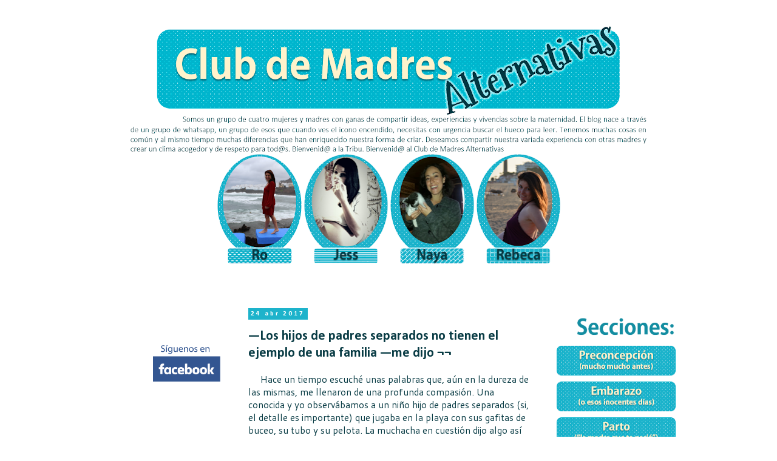

--- FILE ---
content_type: text/html; charset=UTF-8
request_url: https://clubdemadresalternativas.blogspot.com/2017/04/los-hijos-de-padres-separados-no-tienen.html
body_size: 18919
content:
<!DOCTYPE html>
<html class='v2' dir='ltr' lang='es'>
<head>
<link href='https://www.blogger.com/static/v1/widgets/335934321-css_bundle_v2.css' rel='stylesheet' type='text/css'/>
<meta content='width=1100' name='viewport'/>
<meta content='text/html; charset=UTF-8' http-equiv='Content-Type'/>
<meta content='blogger' name='generator'/>
<link href='https://clubdemadresalternativas.blogspot.com/favicon.ico' rel='icon' type='image/x-icon'/>
<link href='http://clubdemadresalternativas.blogspot.com/2017/04/los-hijos-de-padres-separados-no-tienen.html' rel='canonical'/>
<link rel="alternate" type="application/atom+xml" title="Club de Madres Alternativas - Atom" href="https://clubdemadresalternativas.blogspot.com/feeds/posts/default" />
<link rel="alternate" type="application/rss+xml" title="Club de Madres Alternativas - RSS" href="https://clubdemadresalternativas.blogspot.com/feeds/posts/default?alt=rss" />
<link rel="service.post" type="application/atom+xml" title="Club de Madres Alternativas - Atom" href="https://www.blogger.com/feeds/57063595545151533/posts/default" />

<link rel="alternate" type="application/atom+xml" title="Club de Madres Alternativas - Atom" href="https://clubdemadresalternativas.blogspot.com/feeds/1690051018728002530/comments/default" />
<!--Can't find substitution for tag [blog.ieCssRetrofitLinks]-->
<link href='https://blogger.googleusercontent.com/img/b/R29vZ2xl/AVvXsEj745XBAJM3oTR4abOvjvLW3f86lyeHWSdBqR1UUdml-yMLpxPYhHGnGcufneEsOlyUtjOA3fea_cZQqp86erXSEdyP9z2Mvi89nK0LX_tpCgdw_MFCPhUHehUshGvGot2o7SJLzAl0OQ/s320/vacaciones-con-ninhos-playa-cattolica-italia.jpg' rel='image_src'/>
<meta content='http://clubdemadresalternativas.blogspot.com/2017/04/los-hijos-de-padres-separados-no-tienen.html' property='og:url'/>
<meta content='—Los hijos de padres separados no tienen el ejemplo de una familia —me dijo ¬¬' property='og:title'/>
<meta content='     Hace un tiempo escuché unas palabras que, aún en la dureza de las mismas, me llenaron de una profunda compasión. Una conocida y yo obse...' property='og:description'/>
<meta content='https://blogger.googleusercontent.com/img/b/R29vZ2xl/AVvXsEj745XBAJM3oTR4abOvjvLW3f86lyeHWSdBqR1UUdml-yMLpxPYhHGnGcufneEsOlyUtjOA3fea_cZQqp86erXSEdyP9z2Mvi89nK0LX_tpCgdw_MFCPhUHehUshGvGot2o7SJLzAl0OQ/w1200-h630-p-k-no-nu/vacaciones-con-ninhos-playa-cattolica-italia.jpg' property='og:image'/>
<title>Club de Madres Alternativas: &#8212;Los hijos de padres separados no tienen el ejemplo de una familia &#8212;me dijo &#172;&#172;</title>
<style type='text/css'>@font-face{font-family:'Calibri';font-style:normal;font-weight:700;font-display:swap;src:url(//fonts.gstatic.com/l/font?kit=J7aanpV-BGlaFfdAjAo9_pxqHxIZrCE&skey=cd2dd6afe6bf0eb2&v=v15)format('woff2');unicode-range:U+0000-00FF,U+0131,U+0152-0153,U+02BB-02BC,U+02C6,U+02DA,U+02DC,U+0304,U+0308,U+0329,U+2000-206F,U+20AC,U+2122,U+2191,U+2193,U+2212,U+2215,U+FEFF,U+FFFD;}@font-face{font-family:'Cantarell';font-style:normal;font-weight:400;font-display:swap;src:url(//fonts.gstatic.com/s/cantarell/v18/B50NF7ZDq37KMUvlO015gqJrPqySLbYf.woff2)format('woff2');unicode-range:U+0100-02BA,U+02BD-02C5,U+02C7-02CC,U+02CE-02D7,U+02DD-02FF,U+0304,U+0308,U+0329,U+1D00-1DBF,U+1E00-1E9F,U+1EF2-1EFF,U+2020,U+20A0-20AB,U+20AD-20C0,U+2113,U+2C60-2C7F,U+A720-A7FF;}@font-face{font-family:'Cantarell';font-style:normal;font-weight:400;font-display:swap;src:url(//fonts.gstatic.com/s/cantarell/v18/B50NF7ZDq37KMUvlO015jKJrPqySLQ.woff2)format('woff2');unicode-range:U+0000-00FF,U+0131,U+0152-0153,U+02BB-02BC,U+02C6,U+02DA,U+02DC,U+0304,U+0308,U+0329,U+2000-206F,U+20AC,U+2122,U+2191,U+2193,U+2212,U+2215,U+FEFF,U+FFFD;}@font-face{font-family:'Cantarell';font-style:normal;font-weight:700;font-display:swap;src:url(//fonts.gstatic.com/s/cantarell/v18/B50IF7ZDq37KMUvlO01xN4d-HY6fB4wWgEHB.woff2)format('woff2');unicode-range:U+0100-02BA,U+02BD-02C5,U+02C7-02CC,U+02CE-02D7,U+02DD-02FF,U+0304,U+0308,U+0329,U+1D00-1DBF,U+1E00-1E9F,U+1EF2-1EFF,U+2020,U+20A0-20AB,U+20AD-20C0,U+2113,U+2C60-2C7F,U+A720-A7FF;}@font-face{font-family:'Cantarell';font-style:normal;font-weight:700;font-display:swap;src:url(//fonts.gstatic.com/s/cantarell/v18/B50IF7ZDq37KMUvlO01xN4d-E46fB4wWgA.woff2)format('woff2');unicode-range:U+0000-00FF,U+0131,U+0152-0153,U+02BB-02BC,U+02C6,U+02DA,U+02DC,U+0304,U+0308,U+0329,U+2000-206F,U+20AC,U+2122,U+2191,U+2193,U+2212,U+2215,U+FEFF,U+FFFD;}@font-face{font-family:'Cardo';font-style:normal;font-weight:400;font-display:swap;src:url(//fonts.gstatic.com/s/cardo/v21/wlp_gwjKBV1pqhvP3IE7225PUCk.woff2)format('woff2');unicode-range:U+0304-0305,U+0308,U+0331,U+10330-1034A;}@font-face{font-family:'Cardo';font-style:normal;font-weight:400;font-display:swap;src:url(//fonts.gstatic.com/s/cardo/v21/wlp_gwjKBV1pqhv03IE7225PUCk.woff2)format('woff2');unicode-range:U+1F00-1FFF;}@font-face{font-family:'Cardo';font-style:normal;font-weight:400;font-display:swap;src:url(//fonts.gstatic.com/s/cardo/v21/wlp_gwjKBV1pqhv73IE7225PUCk.woff2)format('woff2');unicode-range:U+0370-0377,U+037A-037F,U+0384-038A,U+038C,U+038E-03A1,U+03A3-03FF;}@font-face{font-family:'Cardo';font-style:normal;font-weight:400;font-display:swap;src:url(//fonts.gstatic.com/s/cardo/v21/wlp_gwjKBV1pqhv63IE7225PUCk.woff2)format('woff2');unicode-range:U+0307-0308,U+0590-05FF,U+200C-2010,U+20AA,U+25CC,U+FB1D-FB4F;}@font-face{font-family:'Cardo';font-style:normal;font-weight:400;font-display:swap;src:url(//fonts.gstatic.com/s/cardo/v21/wlp_gwjKBV1pqhu63IE7225PUCk.woff2)format('woff2');unicode-range:U+10300-1032F;}@font-face{font-family:'Cardo';font-style:normal;font-weight:400;font-display:swap;src:url(//fonts.gstatic.com/s/cardo/v21/wlp_gwjKBV1pqhvM3IE7225PUCk.woff2)format('woff2');unicode-range:U+16A0-16F8;}@font-face{font-family:'Cardo';font-style:normal;font-weight:400;font-display:swap;src:url(//fonts.gstatic.com/s/cardo/v21/wlp_gwjKBV1pqhv23IE7225PUCk.woff2)format('woff2');unicode-range:U+0100-02BA,U+02BD-02C5,U+02C7-02CC,U+02CE-02D7,U+02DD-02FF,U+0304,U+0308,U+0329,U+1D00-1DBF,U+1E00-1E9F,U+1EF2-1EFF,U+2020,U+20A0-20AB,U+20AD-20C0,U+2113,U+2C60-2C7F,U+A720-A7FF;}@font-face{font-family:'Cardo';font-style:normal;font-weight:400;font-display:swap;src:url(//fonts.gstatic.com/s/cardo/v21/wlp_gwjKBV1pqhv43IE7225P.woff2)format('woff2');unicode-range:U+0000-00FF,U+0131,U+0152-0153,U+02BB-02BC,U+02C6,U+02DA,U+02DC,U+0304,U+0308,U+0329,U+2000-206F,U+20AC,U+2122,U+2191,U+2193,U+2212,U+2215,U+FEFF,U+FFFD;}</style>
<style id='page-skin-1' type='text/css'><!--
/*
-----------------------------------------------
Blogger Template Style
Name:     Simple
Designer: Josh Peterson
URL:      www.noaesthetic.com
----------------------------------------------- */
/* Variable definitions
====================
<Variable name="keycolor" description="Main Color" type="color" default="#66bbdd"/>
<Group description="Page Text" selector="body">
<Variable name="body.font" description="Font" type="font"
default="normal normal 12px Arial, Tahoma, Helvetica, FreeSans, sans-serif"/>
<Variable name="body.text.color" description="Text Color" type="color" default="#222222"/>
</Group>
<Group description="Backgrounds" selector=".body-fauxcolumns-outer">
<Variable name="body.background.color" description="Outer Background" type="color" default="#66bbdd"/>
<Variable name="content.background.color" description="Main Background" type="color" default="#ffffff"/>
<Variable name="header.background.color" description="Header Background" type="color" default="transparent"/>
</Group>
<Group description="Links" selector=".main-outer">
<Variable name="link.color" description="Link Color" type="color" default="#2288bb"/>
<Variable name="link.visited.color" description="Visited Color" type="color" default="#888888"/>
<Variable name="link.hover.color" description="Hover Color" type="color" default="#33aaff"/>
</Group>
<Group description="Blog Title" selector=".header h1">
<Variable name="header.font" description="Font" type="font"
default="normal normal 60px Arial, Tahoma, Helvetica, FreeSans, sans-serif"/>
<Variable name="header.text.color" description="Title Color" type="color" default="#3399bb" />
</Group>
<Group description="Blog Description" selector=".header .description">
<Variable name="description.text.color" description="Description Color" type="color"
default="#777777" />
</Group>
<Group description="Tabs Text" selector=".tabs-inner .widget li a">
<Variable name="tabs.font" description="Font" type="font"
default="normal normal 14px Arial, Tahoma, Helvetica, FreeSans, sans-serif"/>
<Variable name="tabs.text.color" description="Text Color" type="color" default="#999999"/>
<Variable name="tabs.selected.text.color" description="Selected Color" type="color" default="#000000"/>
</Group>
<Group description="Tabs Background" selector=".tabs-outer .PageList">
<Variable name="tabs.background.color" description="Background Color" type="color" default="#f5f5f5"/>
<Variable name="tabs.selected.background.color" description="Selected Color" type="color" default="#eeeeee"/>
</Group>
<Group description="Post Title" selector="h3.post-title, .comments h4">
<Variable name="post.title.font" description="Font" type="font"
default="normal normal 22px Arial, Tahoma, Helvetica, FreeSans, sans-serif"/>
</Group>
<Group description="Date Header" selector=".date-header">
<Variable name="date.header.color" description="Text Color" type="color"
default="#083b44"/>
<Variable name="date.header.background.color" description="Background Color" type="color"
default="transparent"/>
<Variable name="date.header.font" description="Text Font" type="font"
default="normal bold 11px Arial, Tahoma, Helvetica, FreeSans, sans-serif"/>
<Variable name="date.header.padding" description="Date Header Padding" type="string" default="inherit"/>
<Variable name="date.header.letterspacing" description="Date Header Letter Spacing" type="string" default="inherit"/>
<Variable name="date.header.margin" description="Date Header Margin" type="string" default="inherit"/>
</Group>
<Group description="Post Footer" selector=".post-footer">
<Variable name="post.footer.text.color" description="Text Color" type="color" default="#666666"/>
<Variable name="post.footer.background.color" description="Background Color" type="color"
default="#f9f9f9"/>
<Variable name="post.footer.border.color" description="Shadow Color" type="color" default="#eeeeee"/>
</Group>
<Group description="Gadgets" selector="h2">
<Variable name="widget.title.font" description="Title Font" type="font"
default="normal bold 11px Arial, Tahoma, Helvetica, FreeSans, sans-serif"/>
<Variable name="widget.title.text.color" description="Title Color" type="color" default="#000000"/>
<Variable name="widget.alternate.text.color" description="Alternate Color" type="color" default="#999999"/>
</Group>
<Group description="Images" selector=".main-inner">
<Variable name="image.background.color" description="Background Color" type="color" default="#ffffff"/>
<Variable name="image.border.color" description="Border Color" type="color" default="#eeeeee"/>
<Variable name="image.text.color" description="Caption Text Color" type="color" default="#083b44"/>
</Group>
<Group description="Accents" selector=".content-inner">
<Variable name="body.rule.color" description="Separator Line Color" type="color" default="#eeeeee"/>
<Variable name="tabs.border.color" description="Tabs Border Color" type="color" default="transparent"/>
</Group>
<Variable name="body.background" description="Body Background" type="background"
color="#ffffff" default="$(color) none repeat scroll top left"/>
<Variable name="body.background.override" description="Body Background Override" type="string" default=""/>
<Variable name="body.background.gradient.cap" description="Body Gradient Cap" type="url"
default="url(https://resources.blogblog.com/blogblog/data/1kt/simple/gradients_light.png)"/>
<Variable name="body.background.gradient.tile" description="Body Gradient Tile" type="url"
default="url(https://resources.blogblog.com/blogblog/data/1kt/simple/body_gradient_tile_light.png)"/>
<Variable name="content.background.color.selector" description="Content Background Color Selector" type="string" default=".content-inner"/>
<Variable name="content.padding" description="Content Padding" type="length" default="10px" min="0" max="100px"/>
<Variable name="content.padding.horizontal" description="Content Horizontal Padding" type="length" default="10px" min="0" max="100px"/>
<Variable name="content.shadow.spread" description="Content Shadow Spread" type="length" default="40px" min="0" max="100px"/>
<Variable name="content.shadow.spread.webkit" description="Content Shadow Spread (WebKit)" type="length" default="5px" min="0" max="100px"/>
<Variable name="content.shadow.spread.ie" description="Content Shadow Spread (IE)" type="length" default="10px" min="0" max="100px"/>
<Variable name="main.border.width" description="Main Border Width" type="length" default="0" min="0" max="10px"/>
<Variable name="header.background.gradient" description="Header Gradient" type="url" default="none"/>
<Variable name="header.shadow.offset.left" description="Header Shadow Offset Left" type="length" default="-1px" min="-50px" max="50px"/>
<Variable name="header.shadow.offset.top" description="Header Shadow Offset Top" type="length" default="-1px" min="-50px" max="50px"/>
<Variable name="header.shadow.spread" description="Header Shadow Spread" type="length" default="1px" min="0" max="100px"/>
<Variable name="header.padding" description="Header Padding" type="length" default="30px" min="0" max="100px"/>
<Variable name="header.border.size" description="Header Border Size" type="length" default="1px" min="0" max="10px"/>
<Variable name="header.bottom.border.size" description="Header Bottom Border Size" type="length" default="1px" min="0" max="10px"/>
<Variable name="header.border.horizontalsize" description="Header Horizontal Border Size" type="length" default="0" min="0" max="10px"/>
<Variable name="description.text.size" description="Description Text Size" type="string" default="140%"/>
<Variable name="tabs.margin.top" description="Tabs Margin Top" type="length" default="0" min="0" max="100px"/>
<Variable name="tabs.margin.side" description="Tabs Side Margin" type="length" default="30px" min="0" max="100px"/>
<Variable name="tabs.background.gradient" description="Tabs Background Gradient" type="url"
default="url(https://resources.blogblog.com/blogblog/data/1kt/simple/gradients_light.png)"/>
<Variable name="tabs.border.width" description="Tabs Border Width" type="length" default="1px" min="0" max="10px"/>
<Variable name="tabs.bevel.border.width" description="Tabs Bevel Border Width" type="length" default="1px" min="0" max="10px"/>
<Variable name="post.margin.bottom" description="Post Bottom Margin" type="length" default="25px" min="0" max="100px"/>
<Variable name="image.border.small.size" description="Image Border Small Size" type="length" default="2px" min="0" max="10px"/>
<Variable name="image.border.large.size" description="Image Border Large Size" type="length" default="5px" min="0" max="10px"/>
<Variable name="page.width.selector" description="Page Width Selector" type="string" default=".region-inner"/>
<Variable name="page.width" description="Page Width" type="string" default="auto"/>
<Variable name="main.section.margin" description="Main Section Margin" type="length" default="15px" min="0" max="100px"/>
<Variable name="main.padding" description="Main Padding" type="length" default="15px" min="0" max="100px"/>
<Variable name="main.padding.top" description="Main Padding Top" type="length" default="30px" min="0" max="100px"/>
<Variable name="main.padding.bottom" description="Main Padding Bottom" type="length" default="30px" min="0" max="100px"/>
<Variable name="paging.background"
color="#ffffff"
description="Background of blog paging area" type="background"
default="transparent none no-repeat scroll top center"/>
<Variable name="footer.bevel" description="Bevel border length of footer" type="length" default="0" min="0" max="10px"/>
<Variable name="mobile.background.overlay" description="Mobile Background Overlay" type="string"
default="transparent none repeat scroll top left"/>
<Variable name="mobile.background.size" description="Mobile Background Size" type="string" default="auto"/>
<Variable name="mobile.button.color" description="Mobile Button Color" type="color" default="#ffffff" />
<Variable name="startSide" description="Side where text starts in blog language" type="automatic" default="left"/>
<Variable name="endSide" description="Side where text ends in blog language" type="automatic" default="right"/>
*/
/* Content
----------------------------------------------- */
body {
font: normal normal 14px Cantarell;
color: #083b44;
background: #ffffff none repeat scroll top left;
padding: 0 0 0 0;
}
html body .region-inner {
min-width: 0;
max-width: 100%;
width: auto;
}
h2 {
font-size: 22px;
}
a:link {
text-decoration:none;
color: #a17c0a;
}
a:visited {
text-decoration:none;
color: #9b5109;
}
a:hover {
text-decoration:underline;
color: #bf9000;
}
.body-fauxcolumn-outer .fauxcolumn-inner {
background: transparent none repeat scroll top left;
_background-image: none;
}
.body-fauxcolumn-outer .cap-top {
position: absolute;
z-index: 1;
height: 400px;
width: 100%;
}
.body-fauxcolumn-outer .cap-top .cap-left {
width: 100%;
background: transparent none repeat-x scroll top left;
_background-image: none;
}
.content-outer {
-moz-box-shadow: 0 0 0 rgba(0, 0, 0, .15);
-webkit-box-shadow: 0 0 0 rgba(0, 0, 0, .15);
-goog-ms-box-shadow: 0 0 0 #333333;
box-shadow: 0 0 0 rgba(0, 0, 0, .15);
margin-bottom: 1px;
}
.content-inner {
padding: 10px 40px;
}
.content-inner {
background-color: #ffffff;
}
/* Header
----------------------------------------------- */
.header-outer {
background: transparent none repeat-x scroll 0 -400px;
_background-image: none;
}
.Header h1 {
font: normal normal 40px Cardo;
color: #000000;
text-shadow: 0 0 0 rgba(0, 0, 0, .2);
}
.Header h1 a {
color: #000000;
}
.Header .description {
font-size: 18px;
color: #000000;
}
.header-inner .Header .titlewrapper {
padding: 22px 0;
}
.header-inner .Header .descriptionwrapper {
padding: 0 0;
}
/* Tabs
----------------------------------------------- */
.tabs-inner .section:first-child {
border-top: 0 solid rgba(0, 0, 0, 0);
}
.tabs-inner .section:first-child ul {
margin-top: -1px;
border-top: 1px solid rgba(0, 0, 0, 0);
border-left: 1px solid rgba(0, 0, 0, 0);
border-right: 1px solid rgba(0, 0, 0, 0);
}
.tabs-inner .widget ul {
background: transparent none repeat-x scroll 0 -800px;
_background-image: none;
border-bottom: 1px solid rgba(0, 0, 0, 0);
margin-top: 0;
margin-left: -30px;
margin-right: -30px;
}
.tabs-inner .widget li a {
display: inline-block;
padding: .6em 1em;
font: normal normal 14px Cantarell;
color: #000000;
border-left: 1px solid #ffffff;
border-right: 1px solid rgba(0, 0, 0, 0);
}
.tabs-inner .widget li:first-child a {
border-left: none;
}
.tabs-inner .widget li.selected a, .tabs-inner .widget li a:hover {
color: #000000;
background-color: #ffffff;
text-decoration: none;
}
/* Columns
----------------------------------------------- */
.main-outer {
border-top: 0 solid transparent;
}
.fauxcolumn-left-outer .fauxcolumn-inner {
border-right: 1px solid transparent;
}
.fauxcolumn-right-outer .fauxcolumn-inner {
border-left: 1px solid transparent;
}
/* Headings
----------------------------------------------- */
div.widget > h2,
div.widget h2.title {
margin: 0 0 1em 0;
font: normal bold 20px Cantarell;
color: rgba(0, 0, 0, 0);
}
/* Widgets
----------------------------------------------- */
.widget .zippy {
color: #999999;
text-shadow: 2px 2px 1px rgba(0, 0, 0, .1);
}
.widget .popular-posts ul {
list-style: none;
}
/* Posts
----------------------------------------------- */
h2.date-header {
font: normal bold 11px Calibri;
}
.date-header span {
background-color: #1db3cb;
color: #ffffff;
padding: 0.4em;
letter-spacing: 3px;
margin: inherit;
}
.main-inner {
padding-top: 35px;
padding-bottom: 65px;
}
.main-inner .column-center-inner {
padding: 0 0;
}
.main-inner .column-center-inner .section {
margin: 0 1em;
}
.post {
margin: 0 0 45px 0;
}
h3.post-title, .comments h4 {
font: normal bold 22px Calibri;
margin: .75em 0 0;
}
.post-body {
font-size: 110%;
line-height: 1.4;
position: relative;
}
.post-body img, .post-body .tr-caption-container, .Profile img, .Image img,
.BlogList .item-thumbnail img {
padding: 2px;
background: rgba(0, 0, 0, 0);
border: 1px solid rgba(0, 0, 0, 0);
-moz-box-shadow: 0px 0px 0px rgba(0, 0, 0, .1);
-webkit-box-shadow: 0px 0px 0px rgba(0, 0, 0, .1);
box-shadow: 0px 0px 0px rgba(0, 0, 0, .1);
}
.post-body img, .post-body .tr-caption-container {
padding: 5px;
}
.post-body .tr-caption-container {
color: #1db3cb;
}
.post-body .tr-caption-container img {
padding: 0;
background: transparent;
border: none;
-moz-box-shadow: 0 0 0 rgba(0, 0, 0, .1);
-webkit-box-shadow: 0 0 0 rgba(0, 0, 0, .1);
box-shadow: 0 0 0 rgba(0, 0, 0, .1);
}
.post-header {
margin: 0 0 1.5em;
line-height: 1.6;
font-size: 90%;
}
.post-footer {
margin: 20px -2px 0;
padding: 5px 10px;
color: #083b44;
background-color: #e4f4f6;
border-bottom: 1px solid rgba(0, 0, 0, 0);
line-height: 1.6;
font-size: 90%;
}
#comments .comment-author {
padding-top: 1.5em;
border-top: 1px solid transparent;
background-position: 0 1.5em;
}
#comments .comment-author:first-child {
padding-top: 0;
border-top: none;
}
.avatar-image-container {
margin: .2em 0 0;
}
#comments .avatar-image-container img {
border: 1px solid rgba(0, 0, 0, 0);
}
/* Comments
----------------------------------------------- */
.comments .comments-content .icon.blog-author {
background-repeat: no-repeat;
background-image: url([data-uri]);
}
.comments .comments-content .loadmore a {
border-top: 1px solid #999999;
border-bottom: 1px solid #999999;
}
.comments .comment-thread.inline-thread {
background-color: #e4f4f6;
}
.comments .continue {
border-top: 2px solid #999999;
}
/* Accents
---------------------------------------------- */
.section-columns td.columns-cell {
border-left: 1px solid transparent;
}
.blog-pager {
background: transparent url(https://resources.blogblog.com/blogblog/data/1kt/simple/paging_dot.png) repeat-x scroll top center;
}
.blog-pager-older-link, .home-link,
.blog-pager-newer-link {
background-color: #ffffff;
padding: 5px;
}
.footer-outer {
border-top: 1px dashed #bbbbbb;
}
/* Mobile
----------------------------------------------- */
body.mobile  {
background-size: auto;
}
.mobile .body-fauxcolumn-outer {
background: transparent none repeat scroll top left;
}
.mobile .body-fauxcolumn-outer .cap-top {
background-size: 100% auto;
}
.mobile .content-outer {
-webkit-box-shadow: 0 0 3px rgba(0, 0, 0, .15);
box-shadow: 0 0 3px rgba(0, 0, 0, .15);
}
.mobile .tabs-inner .widget ul {
margin-left: 0;
margin-right: 0;
}
.mobile .post {
margin: 0;
}
.mobile .main-inner .column-center-inner .section {
margin: 0;
}
.mobile .date-header span {
padding: 0.1em 10px;
margin: 0 -10px;
}
.mobile h3.post-title {
margin: 0;
}
.mobile .blog-pager {
background: transparent none no-repeat scroll top center;
}
.mobile .footer-outer {
border-top: none;
}
.mobile .main-inner, .mobile .footer-inner {
background-color: #ffffff;
}
.mobile-index-contents {
color: #083b44;
}
.mobile-link-button {
background-color: #a17c0a;
}
.mobile-link-button a:link, .mobile-link-button a:visited {
color: #ffffff;
}
.mobile .tabs-inner .section:first-child {
border-top: none;
}
.mobile .tabs-inner .PageList .widget-content {
background-color: #ffffff;
color: #000000;
border-top: 1px solid rgba(0, 0, 0, 0);
border-bottom: 1px solid rgba(0, 0, 0, 0);
}
.mobile .tabs-inner .PageList .widget-content .pagelist-arrow {
border-left: 1px solid rgba(0, 0, 0, 0);
}
.status-msg-wrap {visibility:hidden;display:none;}
--></style>
<style id='template-skin-1' type='text/css'><!--
body {
min-width: 930px;
}
.content-outer, .content-fauxcolumn-outer, .region-inner {
min-width: 930px;
max-width: 930px;
_width: 930px;
}
.main-inner .columns {
padding-left: 180px;
padding-right: 180px;
}
.main-inner .fauxcolumn-center-outer {
left: 180px;
right: 180px;
/* IE6 does not respect left and right together */
_width: expression(this.parentNode.offsetWidth -
parseInt("180px") -
parseInt("180px") + 'px');
}
.main-inner .fauxcolumn-left-outer {
width: 180px;
}
.main-inner .fauxcolumn-right-outer {
width: 180px;
}
.main-inner .column-left-outer {
width: 180px;
right: 100%;
margin-left: -180px;
}
.main-inner .column-right-outer {
width: 180px;
margin-right: -180px;
}
#layout {
min-width: 0;
}
#layout .content-outer {
min-width: 0;
width: 800px;
}
#layout .region-inner {
min-width: 0;
width: auto;
}
body#layout div.add_widget {
padding: 8px;
}
body#layout div.add_widget a {
margin-left: 32px;
}
--></style>
<link href='https://www.blogger.com/dyn-css/authorization.css?targetBlogID=57063595545151533&amp;zx=305887a7-a990-46c1-9763-289916624584' media='none' onload='if(media!=&#39;all&#39;)media=&#39;all&#39;' rel='stylesheet'/><noscript><link href='https://www.blogger.com/dyn-css/authorization.css?targetBlogID=57063595545151533&amp;zx=305887a7-a990-46c1-9763-289916624584' rel='stylesheet'/></noscript>
<meta name='google-adsense-platform-account' content='ca-host-pub-1556223355139109'/>
<meta name='google-adsense-platform-domain' content='blogspot.com'/>

</head>
<body class='loading'>
<div class='navbar no-items section' id='navbar' name='Barra de navegación'>
</div>
<div class='body-fauxcolumns'>
<div class='fauxcolumn-outer body-fauxcolumn-outer'>
<div class='cap-top'>
<div class='cap-left'></div>
<div class='cap-right'></div>
</div>
<div class='fauxborder-left'>
<div class='fauxborder-right'></div>
<div class='fauxcolumn-inner'>
</div>
</div>
<div class='cap-bottom'>
<div class='cap-left'></div>
<div class='cap-right'></div>
</div>
</div>
</div>
<div class='content'>
<div class='content-fauxcolumns'>
<div class='fauxcolumn-outer content-fauxcolumn-outer'>
<div class='cap-top'>
<div class='cap-left'></div>
<div class='cap-right'></div>
</div>
<div class='fauxborder-left'>
<div class='fauxborder-right'></div>
<div class='fauxcolumn-inner'>
</div>
</div>
<div class='cap-bottom'>
<div class='cap-left'></div>
<div class='cap-right'></div>
</div>
</div>
</div>
<div class='content-outer'>
<div class='content-cap-top cap-top'>
<div class='cap-left'></div>
<div class='cap-right'></div>
</div>
<div class='fauxborder-left content-fauxborder-left'>
<div class='fauxborder-right content-fauxborder-right'></div>
<div class='content-inner'>
<header>
<div class='header-outer'>
<div class='header-cap-top cap-top'>
<div class='cap-left'></div>
<div class='cap-right'></div>
</div>
<div class='fauxborder-left header-fauxborder-left'>
<div class='fauxborder-right header-fauxborder-right'></div>
<div class='region-inner header-inner'>
<div class='header section' id='header' name='Cabecera'><div class='widget Header' data-version='1' id='Header1'>
<div id='header-inner'>
<a href='https://clubdemadresalternativas.blogspot.com/' style='display: block'>
<img alt='Club de Madres Alternativas' height='212px; ' id='Header1_headerimg' src='https://blogger.googleusercontent.com/img/b/R29vZ2xl/AVvXsEjnoWdHtukDADPmlaQLmOK4IiJF6rmz__ozJawaRbKCxCOkWVpS89rmUwWkR2LRo4mNPFtB9NKSodW0utUKMe4rein-gfLaXzzKGRP5uENaad7WoHcSk5QXQ4kMN4CbkV2SW9EE77coYA/s850/cabecera8.png' style='display: block' width='850px; '/>
</a>
</div>
</div></div>
</div>
</div>
<div class='header-cap-bottom cap-bottom'>
<div class='cap-left'></div>
<div class='cap-right'></div>
</div>
</div>
</header>
<div class='tabs-outer'>
<div class='tabs-cap-top cap-top'>
<div class='cap-left'></div>
<div class='cap-right'></div>
</div>
<div class='fauxborder-left tabs-fauxborder-left'>
<div class='fauxborder-right tabs-fauxborder-right'></div>
<div class='region-inner tabs-inner'>
<div class='tabs section' id='crosscol' name='Multicolumnas'><div class='widget HTML' data-version='1' id='HTML1'>
<div class='widget-content'>
<div class="separator" style="clear: both; text-align: center;">
<span id="goog_1551753413"></span><a href="http://clubdemadresalternativas.blogspot.com.es/p/ro.html"><img border="0" height="200" src="https://blogger.googleusercontent.com/img/b/R29vZ2xl/AVvXsEgBCnn6aoBo8_zmNjrnkFtV4QG2pZXHG6MSDRUui8SxJ48Fi37tWSr3a_-KbT4gRmqnZ77f5R6bMy55XdhBbGtZjXAfP0NyWDNd9Vu2prlDXpm6PN64LFGp6y3N0cCf1Q0KDs1_jg5D1A/s200/ro1.png" width="143" /></a><span id="goog_1551753414"></span><a href="http://clubdemadresalternativas.blogspot.com.es/p/jessica.html"><img border="0" height="200" src="https://blogger.googleusercontent.com/img/b/R29vZ2xl/AVvXsEgmtV1YNDVTi8Ro2s00w3g46dDUNwU52hExr38RUJQjFa2_rFnZ9eYQtQHguJZNlA3Udr8htRL8cc0LE-GfzSjLWVVOP8XvPJF_aDCOgm0ceVn-7FySCvgqi0QKiWS7hMyhWf8MF4WY1w/s200/jess1.png" width="142" /></a><a href="http://clubdemadresalternativas.blogspot.com.es/p/blog-page.html"><img border="0" height="200" src="https://blogger.googleusercontent.com/img/b/R29vZ2xl/AVvXsEh22lrac7BOKBeEdLxj4os5o18HLkTc11g11lvbGd-du3iI411Y8KtCPVLldQ9jsWsspVzcETfi85wO79-KetciEvcsE4P4lvxG-g_eoTOijKbnk02rjTkz85RqkXgJzmaZdmJIT7-unQ/s200/naya1.png" width="142" /></a><a href="http://clubdemadresalternativas.blogspot.com.es/p/rebeca.html"><img border="0" height="200" src="https://blogger.googleusercontent.com/img/b/R29vZ2xl/AVvXsEiAP3SpYuTm6hvxze8irtcd1HEqBPGdWB-8sKicDEzlQwrdh32ilGzde4ExdP4dp5QxprfAj3AZOsWDcXuowvFfE7ZHVOe7ErzLQv062XgbxZUcPwrIf0GPrt8g_ria-ncQvEG9S7U7WQ/s200/re.png" width="142" /></a></div>
<br />
</div>
<div class='clear'></div>
</div></div>
<div class='tabs no-items section' id='crosscol-overflow' name='Cross-Column 2'></div>
</div>
</div>
<div class='tabs-cap-bottom cap-bottom'>
<div class='cap-left'></div>
<div class='cap-right'></div>
</div>
</div>
<div class='main-outer'>
<div class='main-cap-top cap-top'>
<div class='cap-left'></div>
<div class='cap-right'></div>
</div>
<div class='fauxborder-left main-fauxborder-left'>
<div class='fauxborder-right main-fauxborder-right'></div>
<div class='region-inner main-inner'>
<div class='columns fauxcolumns'>
<div class='fauxcolumn-outer fauxcolumn-center-outer'>
<div class='cap-top'>
<div class='cap-left'></div>
<div class='cap-right'></div>
</div>
<div class='fauxborder-left'>
<div class='fauxborder-right'></div>
<div class='fauxcolumn-inner'>
</div>
</div>
<div class='cap-bottom'>
<div class='cap-left'></div>
<div class='cap-right'></div>
</div>
</div>
<div class='fauxcolumn-outer fauxcolumn-left-outer'>
<div class='cap-top'>
<div class='cap-left'></div>
<div class='cap-right'></div>
</div>
<div class='fauxborder-left'>
<div class='fauxborder-right'></div>
<div class='fauxcolumn-inner'>
</div>
</div>
<div class='cap-bottom'>
<div class='cap-left'></div>
<div class='cap-right'></div>
</div>
</div>
<div class='fauxcolumn-outer fauxcolumn-right-outer'>
<div class='cap-top'>
<div class='cap-left'></div>
<div class='cap-right'></div>
</div>
<div class='fauxborder-left'>
<div class='fauxborder-right'></div>
<div class='fauxcolumn-inner'>
</div>
</div>
<div class='cap-bottom'>
<div class='cap-left'></div>
<div class='cap-right'></div>
</div>
</div>
<!-- corrects IE6 width calculation -->
<div class='columns-inner'>
<div class='column-center-outer'>
<div class='column-center-inner'>
<div class='main section' id='main' name='Principal'><div class='widget Blog' data-version='1' id='Blog1'>
<div class='blog-posts hfeed'>

          <div class="date-outer">
        
<h2 class='date-header'><span>24 abr 2017</span></h2>

          <div class="date-posts">
        
<div class='post-outer'>
<div class='post hentry uncustomized-post-template' itemprop='blogPost' itemscope='itemscope' itemtype='http://schema.org/BlogPosting'>
<meta content='https://blogger.googleusercontent.com/img/b/R29vZ2xl/AVvXsEj745XBAJM3oTR4abOvjvLW3f86lyeHWSdBqR1UUdml-yMLpxPYhHGnGcufneEsOlyUtjOA3fea_cZQqp86erXSEdyP9z2Mvi89nK0LX_tpCgdw_MFCPhUHehUshGvGot2o7SJLzAl0OQ/s320/vacaciones-con-ninhos-playa-cattolica-italia.jpg' itemprop='image_url'/>
<meta content='57063595545151533' itemprop='blogId'/>
<meta content='1690051018728002530' itemprop='postId'/>
<a name='1690051018728002530'></a>
<h3 class='post-title entry-title' itemprop='name'>
&#8212;Los hijos de padres separados no tienen el ejemplo de una familia &#8212;me dijo &#172;&#172;
</h3>
<div class='post-header'>
<div class='post-header-line-1'></div>
</div>
<div class='post-body entry-content' id='post-body-1690051018728002530' itemprop='description articleBody'>
<span style="text-align: justify;">&nbsp; &nbsp; &nbsp;Hace un tiempo escuché unas palabras que, aún en la dureza de las mismas, me llenaron de una profunda compasión. Una conocida y yo observábamos a un niño hijo de padres separados (si, el detalle es importante) que jugaba en la playa con sus gafitas de buceo, su tubo y su pelota. La muchacha en cuestión dijo algo así como &#8220;pobrecito, hijo de padres separados, qué va a ser de él&#8221;. Como quien no quiere la cosa le pedí que me explicara a qué se refería, y esta, más o menos, fue su disertación:</span><br />
<a name="more"></a><br />
<div style="text-align: justify;">
&nbsp; &nbsp; &nbsp;&#8220;Debido a la separación, sus padres no pueden ofrecerle todo lo mejor. Nunca tendrá lo que es una familia de verdad, porque no tiene el ejemplo&#8221;<br />
<br /></div>
<div style="text-align: justify;">
<div class="separator" style="clear: both; text-align: center;">
<a href="https://blogger.googleusercontent.com/img/b/R29vZ2xl/AVvXsEj745XBAJM3oTR4abOvjvLW3f86lyeHWSdBqR1UUdml-yMLpxPYhHGnGcufneEsOlyUtjOA3fea_cZQqp86erXSEdyP9z2Mvi89nK0LX_tpCgdw_MFCPhUHehUshGvGot2o7SJLzAl0OQ/s1600/vacaciones-con-ninhos-playa-cattolica-italia.jpg" imageanchor="1" style="margin-left: 1em; margin-right: 1em;"><img border="0" height="213" src="https://blogger.googleusercontent.com/img/b/R29vZ2xl/AVvXsEj745XBAJM3oTR4abOvjvLW3f86lyeHWSdBqR1UUdml-yMLpxPYhHGnGcufneEsOlyUtjOA3fea_cZQqp86erXSEdyP9z2Mvi89nK0LX_tpCgdw_MFCPhUHehUshGvGot2o7SJLzAl0OQ/s320/vacaciones-con-ninhos-playa-cattolica-italia.jpg" width="320" /></a></div>
<br /></div>
<div style="text-align: justify;">
&nbsp; &nbsp; &nbsp;Continuó explicando que su familia estaba súper unidísima, que todos los domingos sin excepción comían juntos y que se tiraban peos con olor a rosas para ambientar las estancias de un hogar 200% perfecto.</div>
<div style="text-align: justify;">
<br /></div>
<div style="text-align: justify;">
&nbsp; &nbsp; &nbsp;En un momento animado de otra conversación hice la tontería espontánea de tocarle el brazo. Supongo que mi subconsciente quería extraer un poco de calor de aquel frío caminante blanco. &#161;Vaya idea! Sus ojos me fulminaron con fuego de hielo. &#191;Has notado alguna vez ese chispazo de &#8220;no, no funciona&#8221; al tocar o abrazar a una persona que está a años luz de la sensibilidad humana? Pues multiplícalo por mil.</div>
<div style="text-align: justify;">
<br /></div>
<div style="text-align: justify;">
&nbsp; &nbsp; &nbsp;Sus palabras, en todo lo que hablaba, eran puro amor, puro ideal, pura verdad. Pero su rectitud en el camino del bien la perdía, y en nombre de lo correcto echaba por tierra su humanidad. Cuando tachas a las personas por sus errores, en vez de tachar los errores, cuando condenas a un niño por una separación de la que desconoces los motivos (buenos o malos) de los padres, esa luz platónica se te apaga.</div>
<div style="text-align: justify;">
<br /></div>
<div style="text-align: justify;">
&nbsp; &nbsp; &nbsp;Ños, me estoy cebando con la muchacha, &#191;no? Jajaja. No es mi intención. En aquel momento no encontré una respuesta apropiada. Se trataba de un momento distendido en la que una discusión habría nublado el día. Pero he reflexionado desde entonces, y ahora puedo expresar mi opinión.</div>
<div style="text-align: justify;">
<br /></div>
<div style="text-align: justify;">
&nbsp; &nbsp; &nbsp;Yo soy hija de padres separados y mi familia es enorme. No hablo solo de la familia consanguínea. Hablo de que otras personas que no llevan ninguno de mis apellidos tienen cabida en mi corazón: parejas de mis padres, exparejas de mis padres, (con todos sus familiares&#8230; imagínate tener tantos tíos, primos y abuelos postizos...) grandes y buenos amigos, incluso personas a las que recientemente conozco. Me encanta tener la capacidad de crear vínculos afectivos rápidamente, de notar amor por parte de los demás en poco tiempo, de aceptar una caricia en el brazo de alguien que me agrada y con quien estoy pasando un buen rato. No digo que se deba directamente a una separación de mis padres, pero sí digo que no por el hecho de tener unos padres separados no pueda tener un concepto de familia.</div>
<div style="text-align: justify;">
<br /></div>
<div style="text-align: justify;">
&nbsp; &nbsp; &nbsp;Es por esto por lo que sentí compasión por la muchacha, por su amor cerrado y exclusivo.</div>
<div style="text-align: justify;">
<br /></div>
<div style="text-align: justify;">
&nbsp; &nbsp; &nbsp;Mis padres me dieron/me dan todo su amor, y vi cómo ellos se lo entregaban a otras personas de fuera de &#8220;Un Circulo&#8221;. Eso es lo que me enseñaron unos padres separados. Y estoy totalmente agradecida por ello. Sea cual sea la condición de los padres, los hijos no tienen por qué tener carencias. Y mucho menos ser juzgados o condenados de antemano. Cuidemos las palabras. El amor no tiene fronteras, ni cárceles&#8230; y los niños aprenden todo lo que se les enseña.</div>
<div style="text-align: justify;">
<br /></div>
<div style="text-align: justify;">
&nbsp; &nbsp; &nbsp;Al respecto de este tema, recomiendo esta serie (aquí la intro):</div>
<div style="text-align: justify;">
<br /></div>
<div style="text-align: justify;">
<br /></div>
<div style="text-align: center;">
<iframe allowfullscreen="" frameborder="0" height="270" src="https://www.youtube.com/embed/q3xrdZpMdu0" width="480"></iframe>
</div>
<div style="text-align: center;">
<br /></div>
<div style="text-align: center;">
Feliz semanita!</div>
<div style="text-align: center;">
<br /></div>
<div class="separator" style="clear: both; text-align: center;">
<a href="https://blogger.googleusercontent.com/img/b/R29vZ2xl/AVvXsEjOa6PD5cJUt7pSav4_g5XJGhd7d7GVzKagWyD67tv8iPAR1tfPMNzeJqHz55F_hllemwWNqNwlKHORJyeteamkv1i_qSsm0QBB6QN_APE_Jx4kM1ONylVmJLpxwkhzedpuB8_cEsjGOg/s1600/firma2-01.png" imageanchor="1" style="margin-left: 1em; margin-right: 1em;"><img border="0" height="112" src="https://blogger.googleusercontent.com/img/b/R29vZ2xl/AVvXsEjOa6PD5cJUt7pSav4_g5XJGhd7d7GVzKagWyD67tv8iPAR1tfPMNzeJqHz55F_hllemwWNqNwlKHORJyeteamkv1i_qSsm0QBB6QN_APE_Jx4kM1ONylVmJLpxwkhzedpuB8_cEsjGOg/s200/firma2-01.png" width="200" /></a></div>
<div style="text-align: center;">
<br /></div>
<div style='clear: both;'></div>
</div>
<div class='post-footer'>
<div class='post-footer-line post-footer-line-1'>
<span class='post-author vcard'>
Publicado por
<span class='fn' itemprop='author' itemscope='itemscope' itemtype='http://schema.org/Person'>
<span itemprop='name'>Rebeca</span>
</span>
</span>
<span class='post-timestamp'>
</span>
<span class='reaction-buttons'>
</span>
<span class='post-comment-link'>
</span>
<span class='post-backlinks post-comment-link'>
</span>
<span class='post-icons'>
<span class='item-control blog-admin pid-817406787'>
<a href='https://www.blogger.com/post-edit.g?blogID=57063595545151533&postID=1690051018728002530&from=pencil' title='Editar entrada'>
<img alt='' class='icon-action' height='18' src='https://resources.blogblog.com/img/icon18_edit_allbkg.gif' width='18'/>
</a>
</span>
</span>
<div class='post-share-buttons goog-inline-block'>
<a class='goog-inline-block share-button sb-email' href='https://www.blogger.com/share-post.g?blogID=57063595545151533&postID=1690051018728002530&target=email' target='_blank' title='Enviar por correo electrónico'><span class='share-button-link-text'>Enviar por correo electrónico</span></a><a class='goog-inline-block share-button sb-blog' href='https://www.blogger.com/share-post.g?blogID=57063595545151533&postID=1690051018728002530&target=blog' onclick='window.open(this.href, "_blank", "height=270,width=475"); return false;' target='_blank' title='Escribe un blog'><span class='share-button-link-text'>Escribe un blog</span></a><a class='goog-inline-block share-button sb-twitter' href='https://www.blogger.com/share-post.g?blogID=57063595545151533&postID=1690051018728002530&target=twitter' target='_blank' title='Compartir en X'><span class='share-button-link-text'>Compartir en X</span></a><a class='goog-inline-block share-button sb-facebook' href='https://www.blogger.com/share-post.g?blogID=57063595545151533&postID=1690051018728002530&target=facebook' onclick='window.open(this.href, "_blank", "height=430,width=640"); return false;' target='_blank' title='Compartir con Facebook'><span class='share-button-link-text'>Compartir con Facebook</span></a><a class='goog-inline-block share-button sb-pinterest' href='https://www.blogger.com/share-post.g?blogID=57063595545151533&postID=1690051018728002530&target=pinterest' target='_blank' title='Compartir en Pinterest'><span class='share-button-link-text'>Compartir en Pinterest</span></a>
</div>
</div>
<div class='post-footer-line post-footer-line-2'>
<span class='post-labels'>
</span>
</div>
<div class='post-footer-line post-footer-line-3'>
<span class='post-location'>
</span>
</div>
</div>
</div>
<div class='comments' id='comments'>
<a name='comments'></a>
<h4>2 comentarios:</h4>
<div class='comments-content'>
<script async='async' src='' type='text/javascript'></script>
<script type='text/javascript'>
    (function() {
      var items = null;
      var msgs = null;
      var config = {};

// <![CDATA[
      var cursor = null;
      if (items && items.length > 0) {
        cursor = parseInt(items[items.length - 1].timestamp) + 1;
      }

      var bodyFromEntry = function(entry) {
        var text = (entry &&
                    ((entry.content && entry.content.$t) ||
                     (entry.summary && entry.summary.$t))) ||
            '';
        if (entry && entry.gd$extendedProperty) {
          for (var k in entry.gd$extendedProperty) {
            if (entry.gd$extendedProperty[k].name == 'blogger.contentRemoved') {
              return '<span class="deleted-comment">' + text + '</span>';
            }
          }
        }
        return text;
      }

      var parse = function(data) {
        cursor = null;
        var comments = [];
        if (data && data.feed && data.feed.entry) {
          for (var i = 0, entry; entry = data.feed.entry[i]; i++) {
            var comment = {};
            // comment ID, parsed out of the original id format
            var id = /blog-(\d+).post-(\d+)/.exec(entry.id.$t);
            comment.id = id ? id[2] : null;
            comment.body = bodyFromEntry(entry);
            comment.timestamp = Date.parse(entry.published.$t) + '';
            if (entry.author && entry.author.constructor === Array) {
              var auth = entry.author[0];
              if (auth) {
                comment.author = {
                  name: (auth.name ? auth.name.$t : undefined),
                  profileUrl: (auth.uri ? auth.uri.$t : undefined),
                  avatarUrl: (auth.gd$image ? auth.gd$image.src : undefined)
                };
              }
            }
            if (entry.link) {
              if (entry.link[2]) {
                comment.link = comment.permalink = entry.link[2].href;
              }
              if (entry.link[3]) {
                var pid = /.*comments\/default\/(\d+)\?.*/.exec(entry.link[3].href);
                if (pid && pid[1]) {
                  comment.parentId = pid[1];
                }
              }
            }
            comment.deleteclass = 'item-control blog-admin';
            if (entry.gd$extendedProperty) {
              for (var k in entry.gd$extendedProperty) {
                if (entry.gd$extendedProperty[k].name == 'blogger.itemClass') {
                  comment.deleteclass += ' ' + entry.gd$extendedProperty[k].value;
                } else if (entry.gd$extendedProperty[k].name == 'blogger.displayTime') {
                  comment.displayTime = entry.gd$extendedProperty[k].value;
                }
              }
            }
            comments.push(comment);
          }
        }
        return comments;
      };

      var paginator = function(callback) {
        if (hasMore()) {
          var url = config.feed + '?alt=json&v=2&orderby=published&reverse=false&max-results=50';
          if (cursor) {
            url += '&published-min=' + new Date(cursor).toISOString();
          }
          window.bloggercomments = function(data) {
            var parsed = parse(data);
            cursor = parsed.length < 50 ? null
                : parseInt(parsed[parsed.length - 1].timestamp) + 1
            callback(parsed);
            window.bloggercomments = null;
          }
          url += '&callback=bloggercomments';
          var script = document.createElement('script');
          script.type = 'text/javascript';
          script.src = url;
          document.getElementsByTagName('head')[0].appendChild(script);
        }
      };
      var hasMore = function() {
        return !!cursor;
      };
      var getMeta = function(key, comment) {
        if ('iswriter' == key) {
          var matches = !!comment.author
              && comment.author.name == config.authorName
              && comment.author.profileUrl == config.authorUrl;
          return matches ? 'true' : '';
        } else if ('deletelink' == key) {
          return config.baseUri + '/comment/delete/'
               + config.blogId + '/' + comment.id;
        } else if ('deleteclass' == key) {
          return comment.deleteclass;
        }
        return '';
      };

      var replybox = null;
      var replyUrlParts = null;
      var replyParent = undefined;

      var onReply = function(commentId, domId) {
        if (replybox == null) {
          // lazily cache replybox, and adjust to suit this style:
          replybox = document.getElementById('comment-editor');
          if (replybox != null) {
            replybox.height = '250px';
            replybox.style.display = 'block';
            replyUrlParts = replybox.src.split('#');
          }
        }
        if (replybox && (commentId !== replyParent)) {
          replybox.src = '';
          document.getElementById(domId).insertBefore(replybox, null);
          replybox.src = replyUrlParts[0]
              + (commentId ? '&parentID=' + commentId : '')
              + '#' + replyUrlParts[1];
          replyParent = commentId;
        }
      };

      var hash = (window.location.hash || '#').substring(1);
      var startThread, targetComment;
      if (/^comment-form_/.test(hash)) {
        startThread = hash.substring('comment-form_'.length);
      } else if (/^c[0-9]+$/.test(hash)) {
        targetComment = hash.substring(1);
      }

      // Configure commenting API:
      var configJso = {
        'maxDepth': config.maxThreadDepth
      };
      var provider = {
        'id': config.postId,
        'data': items,
        'loadNext': paginator,
        'hasMore': hasMore,
        'getMeta': getMeta,
        'onReply': onReply,
        'rendered': true,
        'initComment': targetComment,
        'initReplyThread': startThread,
        'config': configJso,
        'messages': msgs
      };

      var render = function() {
        if (window.goog && window.goog.comments) {
          var holder = document.getElementById('comment-holder');
          window.goog.comments.render(holder, provider);
        }
      };

      // render now, or queue to render when library loads:
      if (window.goog && window.goog.comments) {
        render();
      } else {
        window.goog = window.goog || {};
        window.goog.comments = window.goog.comments || {};
        window.goog.comments.loadQueue = window.goog.comments.loadQueue || [];
        window.goog.comments.loadQueue.push(render);
      }
    })();
// ]]>
  </script>
<div id='comment-holder'>
<div class="comment-thread toplevel-thread"><ol id="top-ra"><li class="comment" id="c5066235850604293460"><div class="avatar-image-container"><img src="//www.blogger.com/img/blogger_logo_round_35.png" alt=""/></div><div class="comment-block"><div class="comment-header"><cite class="user"><a href="https://www.blogger.com/profile/17805076133833526438" rel="nofollow">Naya Rom</a></cite><span class="icon user "></span><span class="datetime secondary-text"><a rel="nofollow" href="https://clubdemadresalternativas.blogspot.com/2017/04/los-hijos-de-padres-separados-no-tienen.html?showComment=1493093646359#c5066235850604293460">24 de abril de 2017 a las 21:14</a></span></div><p class="comment-content">Muy interesante rebe, lo has explicado muy bien. creo q los niños lo pasan peor cuando los padres no están agusto juntos y discuten y se odian pero tienen la sensación de q tienen q estar junts por el niño. Si hay separación se puede recibir igual, o mayor cariño y el niño tendrá dos familias.</p><span class="comment-actions secondary-text"><a class="comment-reply" target="_self" data-comment-id="5066235850604293460">Responder</a><span class="item-control blog-admin blog-admin pid-1954633298"><a target="_self" href="https://www.blogger.com/comment/delete/57063595545151533/5066235850604293460">Eliminar</a></span></span></div><div class="comment-replies"><div id="c5066235850604293460-rt" class="comment-thread inline-thread hidden"><span class="thread-toggle thread-expanded"><span class="thread-arrow"></span><span class="thread-count"><a target="_self">Respuestas</a></span></span><ol id="c5066235850604293460-ra" class="thread-chrome thread-expanded"><div></div><div id="c5066235850604293460-continue" class="continue"><a class="comment-reply" target="_self" data-comment-id="5066235850604293460">Responder</a></div></ol></div></div><div class="comment-replybox-single" id="c5066235850604293460-ce"></div></li><li class="comment" id="c1628921858068609015"><div class="avatar-image-container"><img src="//www.blogger.com/img/blogger_logo_round_35.png" alt=""/></div><div class="comment-block"><div class="comment-header"><cite class="user"><a href="https://www.blogger.com/profile/04964529643865877692" rel="nofollow">Ro</a></cite><span class="icon user "></span><span class="datetime secondary-text"><a rel="nofollow" href="https://clubdemadresalternativas.blogspot.com/2017/04/los-hijos-de-padres-separados-no-tienen.html?showComment=1493153038271#c1628921858068609015">25 de abril de 2017 a las 13:43</a></span></div><p class="comment-content">Hacer depender el bienestar de los niños al estado civil de los a adultos es un planteamiento muy básico y retrógrado ... yo cuando escucho este tipo de cosas pienso &quot; aquí sale ahora alguien diciendo k esto es una cámara oculta&quot; porque son cosas tan extrañas k te planteas de verdad piensa así???? ... lo explicas con tu experiencia perfectamente 😘</p><span class="comment-actions secondary-text"><a class="comment-reply" target="_self" data-comment-id="1628921858068609015">Responder</a><span class="item-control blog-admin blog-admin pid-573402286"><a target="_self" href="https://www.blogger.com/comment/delete/57063595545151533/1628921858068609015">Eliminar</a></span></span></div><div class="comment-replies"><div id="c1628921858068609015-rt" class="comment-thread inline-thread hidden"><span class="thread-toggle thread-expanded"><span class="thread-arrow"></span><span class="thread-count"><a target="_self">Respuestas</a></span></span><ol id="c1628921858068609015-ra" class="thread-chrome thread-expanded"><div></div><div id="c1628921858068609015-continue" class="continue"><a class="comment-reply" target="_self" data-comment-id="1628921858068609015">Responder</a></div></ol></div></div><div class="comment-replybox-single" id="c1628921858068609015-ce"></div></li></ol><div id="top-continue" class="continue"><a class="comment-reply" target="_self">Añadir comentario</a></div><div class="comment-replybox-thread" id="top-ce"></div><div class="loadmore hidden" data-post-id="1690051018728002530"><a target="_self">Cargar más...</a></div></div>
</div>
</div>
<p class='comment-footer'>
<div class='comment-form'>
<a name='comment-form'></a>
<p>
</p>
<a href='https://www.blogger.com/comment/frame/57063595545151533?po=1690051018728002530&hl=es&saa=85391&origin=https://clubdemadresalternativas.blogspot.com' id='comment-editor-src'></a>
<iframe allowtransparency='true' class='blogger-iframe-colorize blogger-comment-from-post' frameborder='0' height='410px' id='comment-editor' name='comment-editor' src='' width='100%'></iframe>
<script src='https://www.blogger.com/static/v1/jsbin/2830521187-comment_from_post_iframe.js' type='text/javascript'></script>
<script type='text/javascript'>
      BLOG_CMT_createIframe('https://www.blogger.com/rpc_relay.html');
    </script>
</div>
</p>
<div id='backlinks-container'>
<div id='Blog1_backlinks-container'>
</div>
</div>
</div>
</div>

        </div></div>
      
</div>
<div class='blog-pager' id='blog-pager'>
<span id='blog-pager-newer-link'>
<a class='blog-pager-newer-link' href='https://clubdemadresalternativas.blogspot.com/2017/04/maridos-y-maridos.html' id='Blog1_blog-pager-newer-link' title='Entrada más reciente'>Entrada más reciente</a>
</span>
<span id='blog-pager-older-link'>
<a class='blog-pager-older-link' href='https://clubdemadresalternativas.blogspot.com/2017/04/hijos-que-vienen-sin-felicidad.html' id='Blog1_blog-pager-older-link' title='Entrada antigua'>Entrada antigua</a>
</span>
<a class='home-link' href='https://clubdemadresalternativas.blogspot.com/'>Inicio</a>
</div>
<div class='clear'></div>
<div class='post-feeds'>
<div class='feed-links'>
Suscribirse a:
<a class='feed-link' href='https://clubdemadresalternativas.blogspot.com/feeds/1690051018728002530/comments/default' target='_blank' type='application/atom+xml'>Enviar comentarios (Atom)</a>
</div>
</div>
</div></div>
</div>
</div>
<div class='column-left-outer'>
<div class='column-left-inner'>
<aside>
<div class='sidebar section' id='sidebar-left-1'><div class='widget Image' data-version='1' id='Image1'>
<h2>Facebook</h2>
<div class='widget-content'>
<a href='https://www.facebook.com/Club-de-Madres-Alternativas-1217734981655273/'>
<img alt='Facebook' height='73' id='Image1_img' src='https://blogger.googleusercontent.com/img/b/R29vZ2xl/AVvXsEgPAeCah_tKkI9616iRBvXQHz8AcC1MmEGgRB8XJRoPTN81cldcjy-e2l_LCN99vg6PARcPzRaa7rRzh0jdYtn4x1Bft1MTJCVzkW-wASQRdGZvlLhS3uP5yMR3OZnqoTrUmBNeQGYgIQ/s1600/facebook-01.png' width='120'/>
</a>
<br/>
</div>
<div class='clear'></div>
</div></div>
</aside>
</div>
</div>
<div class='column-right-outer'>
<div class='column-right-inner'>
<aside>
<div class='sidebar section' id='sidebar-right-1'><div class='widget HTML' data-version='1' id='HTML2'>
<div class='widget-content'>
<div class="separator" style="clear: both; text-align: center;">
</div>
<div class="separator" style="clear: both; text-align: left;">
<a href="https://blogger.googleusercontent.com/img/b/R29vZ2xl/AVvXsEh4IIsJKWPr05D_5Q064K9Xmkjof_A3DaAkKzCE80aFl7T7ejAbmuJgBMOCpFKLDsM6GK2M8Tw5syIM3NhI3TFxYmSZGi4hH1P5EZpy_Z0NNq9gevaVsfj3TVjIrtb0NVhjEQcoPpP8bg/s1600/secc-01.png" imageanchor="1" style="margin-left: 1em; margin-right: 1em;"><img border="0" height="52" src="https://blogger.googleusercontent.com/img/b/R29vZ2xl/AVvXsEh4IIsJKWPr05D_5Q064K9Xmkjof_A3DaAkKzCE80aFl7T7ejAbmuJgBMOCpFKLDsM6GK2M8Tw5syIM3NhI3TFxYmSZGi4hH1P5EZpy_Z0NNq9gevaVsfj3TVjIrtb0NVhjEQcoPpP8bg/s200/secc-01.png" width="200" /></a></div>
<div class="separator" style="clear: both; text-align: center;">
<a href="http://clubdemadresalternativas.blogspot.com.es/search/label/Preconcepci%C3%B3n%20%28mucho%20mucho%20antes%29"><img border="0" height="54" src="https://blogger.googleusercontent.com/img/b/R29vZ2xl/AVvXsEjkCGQNLG4rPWT_uvop8afDbvr-2GijG1E3kxdAfc1XoS5U30MA-UlhF3OVrs2di7g7fjH9EYcgveoyVrjSnLomr3pmKcm2cpJE4AZtNSjdlB5C1gHZrLXgKXCRrHpMN5klBKM3nvKZIA/s200/1.png" width="200" /></a></div>
<div class="separator" style="clear: both; text-align: center;">
<a href="http://clubdemadresalternativas.blogspot.com.es/search/label/Embarazo%20%28o%20esos%20inocentes%20d%C3%ADas%29"><img border="0" height="54" src="https://blogger.googleusercontent.com/img/b/R29vZ2xl/AVvXsEgt8ZXcPVQfUNAnz-kNlQAOH5xQZjw59lQ-jPMRadguwYzRuQ3hR8pjjV3bM3PIZ4ezBam0SEGcbZBn7Xac7Fm10IDdndOgqEtw6P_sCdxJmvUfWeRZkdcFxdcSGhADfcPC_zRZKGxFJA/s200/2.png" width="200" /></a></div>
<div class="separator" style="clear: both; text-align: center;">
<a href="http://clubdemadresalternativas.blogspot.com.es/search/label/Parto%20%28%22la%20madre%20que%20te%20pari%C3%B3%22%29"><img border="0" height="53" src="https://blogger.googleusercontent.com/img/b/R29vZ2xl/AVvXsEilbTiT_MKycPpZrBudKn4wlP09TOVX9Ky55HHbbQtBpY2E_x82z44jSaNIvlwhvkWbkGHEkUgMkaViz90mBCnQYBAxhio_r-i2f4eG3VwLClhh7j6QVWzt3LywehDMTr3t_Ezd8ih5TA/s200/3.png" width="200" /></a></div>
<div class="separator" style="clear: both; text-align: center;">
<a href="http://clubdemadresalternativas.blogspot.com.es/search/label/Maternidad%20%28no%20idealizada%29"><img border="0" height="54" src="https://blogger.googleusercontent.com/img/b/R29vZ2xl/AVvXsEjLOcnLHieqN3Lo_gdL9Aes_wGIUjRYRFS1s3VxzILkaYi5hmy2Z4RL8ykHkq0hb16HxCkUHCLgtiDRhEf8iyvFgMMmwrmjhtTmILgHnMxKNXuoa_NXFEsAmORpyIbIho6GzDDdgKIe7Q/s200/4.png" width="200" /></a></div>
<div class="separator" style="clear: both; text-align: center;">
<a href="http://clubdemadresalternativas.blogspot.com.es/search/label/Salud"><img border="0" height="53" src="https://blogger.googleusercontent.com/img/b/R29vZ2xl/AVvXsEhm4sqynbTF2gKkedPzAd_Urgs-ZrmwkmVJuK1NHduVtvbik7Iq1hSUjtEx45FXhCigGEQRfVHH5_AsmZdmSuNlUEtYwK4MdHsAYEiUpmgI48i1hhhyjDchkEARX9CMy6ooAJQXr0bODg/s200/9.png" width="200" /></a></div>
<div class="separator" style="clear: both; text-align: center;">
<a href="http://clubdemadresalternativas.blogspot.com.es/search/label/Primero%20mujer%20y%20despu%C3%A9s%20mam%C3%A1"><img border="0" height="54" src="https://blogger.googleusercontent.com/img/b/R29vZ2xl/AVvXsEi97Ox6b2EppRoFEbPY9P4wguE89-r-CLg1t4op2O_8EYZAByQ5PFnIm6xX6hyX1oYrBwcIlSzrTahp91GS7F_RzjAtLdFq2BJcJv_IjEFS7_eE3AbcWkJ7z6cYwksVDRKXab-MR2jGgg/s200/10-01.png" width="200" /></a></div>
<div class="separator" style="clear: both; text-align: center;">
<a href="http://clubdemadresalternativas.blogspot.com.es/search/label/Organizaci%C3%B3n%20%28o%20c%C3%B3mo%20no%20perder%20la%20cabeza%29"><img border="0" height="54" src="https://blogger.googleusercontent.com/img/b/R29vZ2xl/AVvXsEjoAtWK1jm9Gw2U8BbWYC5AxpM7U06ftkNluy7CUKtGJ6d0Dubftk_FFJeexIU8DSKsFnZrJZ1b875cq1qaOmq29Se-O58rjVfhSbUkCCOUsucFl3SgPo_TYdaj7LkpEQ9Z4uqm8DgQ1Q/s200/5.png" width="200" /></a></div>
<div class="separator" style="clear: both; text-align: center;">
<a href="http://clubdemadresalternativas.blogspot.com.es/search/label/Opini%C3%B3n"><img border="0" height="53" src="https://blogger.googleusercontent.com/img/b/R29vZ2xl/AVvXsEjwkKblPH_vexRwnm_fhJ0uvIzJ0B_IWNG2mpni6pcuFZPV4qGQvxOwqN066MSvC6WOuiOaSS_YKNzZJXJQIi__axhmkWwJILuV-Lrkf7iYel0UqWzGravZEbhAQI_qGU2Q0ujB1u-jsA/s200/6-01.png" width="200" /></a></div>
<div class="separator" style="clear: both; text-align: center;">
<a href="http://clubdemadresalternativas.blogspot.com.es/search/label/Esto%20me%20pas%C3%B3%20a%20m%C3%AD%20tambi%C3%A9n"><img border="0" height="63" src="https://blogger.googleusercontent.com/img/b/R29vZ2xl/AVvXsEh6ga26Ggw-X2ZHXmXhugYKei0eiOz2J6EY22rrE4VnFFrDcL0Wvs0EYDOfp70JpdoN6_OBn1XQ8hHBRWXp9oGDmERobUXh3oZnihefoRHIDta8ZZb7aD9PVhhY4UpxUy9cCTnu1odJRw/s200/7.png" width="200" /></a></div>
</div>
<div class='clear'></div>
</div><div class='widget HTML' data-version='1' id='HTML4'>
<div class='widget-content'>
<div class="separator" style="clear: both; text-align: center;">
<a href="https://blogger.googleusercontent.com/img/b/R29vZ2xl/AVvXsEgBCu_EVEFiaYbTa0OrY1axyQgWvqTfznOFlvUiqf1J3jCEC6IosyUqaufcOXik17YZHPcg-aT_osPi1ser2ggpY7yIAMVIiEpNRHDbgeOe65OidPYLQCcu0dBTOVAPRjEPUyloID39Og/s1600/autor-01.png" imageanchor="1" style="margin-left: 1em; margin-right: 1em;"><img border="0" height="31" src="https://blogger.googleusercontent.com/img/b/R29vZ2xl/AVvXsEgBCu_EVEFiaYbTa0OrY1axyQgWvqTfznOFlvUiqf1J3jCEC6IosyUqaufcOXik17YZHPcg-aT_osPi1ser2ggpY7yIAMVIiEpNRHDbgeOe65OidPYLQCcu0dBTOVAPRjEPUyloID39Og/s200/autor-01.png" width="200" /></a></div>
<div class="separator" style="clear: both; text-align: center;">
<a href="http://clubdemadresalternativas.blogspot.com.es/search/label/Ro"><img border="0" height="55" src="https://blogger.googleusercontent.com/img/b/R29vZ2xl/AVvXsEhvSWyNeYCLdnnYCcrralk9uh2qGB6OdDAMapGhgvjERx6rkr37fkyQKxBpxi4oPrhb5QMAQaaZ7AUBFq37F7LGBqnAcf36uF-0xomMba6lfG5pv2sucETTFUmzx2VUqvF16gTbUPGKrQ/s200/ro.png" width="200" /></a></div>
<div class="separator" style="clear: both; text-align: center;">
<a href="http://clubdemadresalternativas.blogspot.com.es/search/label/Jessica"><img border="0" height="55" src="https://blogger.googleusercontent.com/img/b/R29vZ2xl/AVvXsEhZGcP3ALIhSxIz4sNxUAqzRlvvi99sge21jwLj-fFnz4VzWlEZN15X4hTkB2jfvMzxBk4D3QKBZEmMsms_IqK3K_f3YSQXeHfEmfwixHN_kFP4npvUZLIHorOXpETx1aOGRXzloQIQXQ/s200/Jess.png" width="200" /></a></div>
<div class="separator" style="clear: both; text-align: center;">
<a href="http://clubdemadresalternativas.blogspot.com.es/search/label/Marta"><img border="0" height="55" src="https://blogger.googleusercontent.com/img/b/R29vZ2xl/AVvXsEgOql71yky4VDTM3CAQpLEuukKCOpVYhinEp8fR_chDS2nAEWrU8sYe0H_W4qjgk0kCgLQiZMpq7XKt8vfE4RL1REZfpop5odFc9e7Mjmt0u296HEAyOG1-S8ZU0ZhBdN_ZMMZeLK2ScA/s200/Naya.png" width="200" /></a></div>
<div class="separator" style="clear: both; text-align: center;">
<a href="http://clubdemadresalternativas.blogspot.com.es/search/label/Rebeca"><img border="0" height="55" src="https://blogger.googleusercontent.com/img/b/R29vZ2xl/AVvXsEgFg5oJPdA2HgFWhyUFsHzhdd3fKtm72UjHYp2npwCE7E7s5PapodFpR0I7_dAuhUHpHtX1XsD0CqSQq0Nroi2R2xt2GmpAqAwd1Jp5A_ATcj3SNYfcW5bWRR9K2FaCWedemHPaZ9Rxtg/s200/Rebeca.png" width="200" /></a></div>
<br />
<br />
</div>
<div class='clear'></div>
</div><div class='widget Followers' data-version='1' id='Followers1'>
<h2 class='title'>Seguidores</h2>
<div class='widget-content'>
<div id='Followers1-wrapper'>
<div style='margin-right:2px;'>
<div><script type="text/javascript" src="https://apis.google.com/js/platform.js"></script>
<div id="followers-iframe-container"></div>
<script type="text/javascript">
    window.followersIframe = null;
    function followersIframeOpen(url) {
      gapi.load("gapi.iframes", function() {
        if (gapi.iframes && gapi.iframes.getContext) {
          window.followersIframe = gapi.iframes.getContext().openChild({
            url: url,
            where: document.getElementById("followers-iframe-container"),
            messageHandlersFilter: gapi.iframes.CROSS_ORIGIN_IFRAMES_FILTER,
            messageHandlers: {
              '_ready': function(obj) {
                window.followersIframe.getIframeEl().height = obj.height;
              },
              'reset': function() {
                window.followersIframe.close();
                followersIframeOpen("https://www.blogger.com/followers/frame/57063595545151533?colors\x3dCgt0cmFuc3BhcmVudBILdHJhbnNwYXJlbnQaByMwODNiNDQiByNhMTdjMGEqByNmZmZmZmYyEHJnYmEoMCwgMCwgMCwgMCk6ByMwODNiNDRCByNhMTdjMGFKByM5OTk5OTlSByNhMTdjMGFaC3RyYW5zcGFyZW50\x26pageSize\x3d21\x26hl\x3des\x26origin\x3dhttps://clubdemadresalternativas.blogspot.com");
              },
              'open': function(url) {
                window.followersIframe.close();
                followersIframeOpen(url);
              }
            }
          });
        }
      });
    }
    followersIframeOpen("https://www.blogger.com/followers/frame/57063595545151533?colors\x3dCgt0cmFuc3BhcmVudBILdHJhbnNwYXJlbnQaByMwODNiNDQiByNhMTdjMGEqByNmZmZmZmYyEHJnYmEoMCwgMCwgMCwgMCk6ByMwODNiNDRCByNhMTdjMGFKByM5OTk5OTlSByNhMTdjMGFaC3RyYW5zcGFyZW50\x26pageSize\x3d21\x26hl\x3des\x26origin\x3dhttps://clubdemadresalternativas.blogspot.com");
  </script></div>
</div>
</div>
<div class='clear'></div>
</div>
</div></div>
</aside>
</div>
</div>
</div>
<div style='clear: both'></div>
<!-- columns -->
</div>
<!-- main -->
</div>
</div>
<div class='main-cap-bottom cap-bottom'>
<div class='cap-left'></div>
<div class='cap-right'></div>
</div>
</div>
<footer>
<div class='footer-outer'>
<div class='footer-cap-top cap-top'>
<div class='cap-left'></div>
<div class='cap-right'></div>
</div>
<div class='fauxborder-left footer-fauxborder-left'>
<div class='fauxborder-right footer-fauxborder-right'></div>
<div class='region-inner footer-inner'>
<div class='foot no-items section' id='footer-1'></div>
<table border='0' cellpadding='0' cellspacing='0' class='section-columns columns-2'>
<tbody>
<tr>
<td class='first columns-cell'>
<div class='foot no-items section' id='footer-2-1'></div>
</td>
<td class='columns-cell'>
<div class='foot no-items section' id='footer-2-2'></div>
</td>
</tr>
</tbody>
</table>
<!-- outside of the include in order to lock Attribution widget -->
<div class='foot section' id='footer-3' name='Pie de página'><div class='widget Attribution' data-version='1' id='Attribution1'>
<div class='widget-content' style='text-align: center;'>
Con la tecnología de <a href='https://www.blogger.com' target='_blank'>Blogger</a>.
</div>
<div class='clear'></div>
</div></div>
</div>
</div>
<div class='footer-cap-bottom cap-bottom'>
<div class='cap-left'></div>
<div class='cap-right'></div>
</div>
</div>
</footer>
<!-- content -->
</div>
</div>
<div class='content-cap-bottom cap-bottom'>
<div class='cap-left'></div>
<div class='cap-right'></div>
</div>
</div>
</div>
<script type='text/javascript'>
    window.setTimeout(function() {
        document.body.className = document.body.className.replace('loading', '');
      }, 10);
  </script>

<script type="text/javascript" src="https://www.blogger.com/static/v1/widgets/2028843038-widgets.js"></script>
<script type='text/javascript'>
window['__wavt'] = 'AOuZoY6Nd0j8f2VF2HmPLZfZDvXbdTmmFA:1768912317252';_WidgetManager._Init('//www.blogger.com/rearrange?blogID\x3d57063595545151533','//clubdemadresalternativas.blogspot.com/2017/04/los-hijos-de-padres-separados-no-tienen.html','57063595545151533');
_WidgetManager._SetDataContext([{'name': 'blog', 'data': {'blogId': '57063595545151533', 'title': 'Club de Madres Alternativas', 'url': 'https://clubdemadresalternativas.blogspot.com/2017/04/los-hijos-de-padres-separados-no-tienen.html', 'canonicalUrl': 'http://clubdemadresalternativas.blogspot.com/2017/04/los-hijos-de-padres-separados-no-tienen.html', 'homepageUrl': 'https://clubdemadresalternativas.blogspot.com/', 'searchUrl': 'https://clubdemadresalternativas.blogspot.com/search', 'canonicalHomepageUrl': 'http://clubdemadresalternativas.blogspot.com/', 'blogspotFaviconUrl': 'https://clubdemadresalternativas.blogspot.com/favicon.ico', 'bloggerUrl': 'https://www.blogger.com', 'hasCustomDomain': false, 'httpsEnabled': true, 'enabledCommentProfileImages': true, 'gPlusViewType': 'FILTERED_POSTMOD', 'adultContent': false, 'analyticsAccountNumber': '', 'encoding': 'UTF-8', 'locale': 'es', 'localeUnderscoreDelimited': 'es', 'languageDirection': 'ltr', 'isPrivate': false, 'isMobile': false, 'isMobileRequest': false, 'mobileClass': '', 'isPrivateBlog': false, 'isDynamicViewsAvailable': true, 'feedLinks': '\x3clink rel\x3d\x22alternate\x22 type\x3d\x22application/atom+xml\x22 title\x3d\x22Club de Madres Alternativas - Atom\x22 href\x3d\x22https://clubdemadresalternativas.blogspot.com/feeds/posts/default\x22 /\x3e\n\x3clink rel\x3d\x22alternate\x22 type\x3d\x22application/rss+xml\x22 title\x3d\x22Club de Madres Alternativas - RSS\x22 href\x3d\x22https://clubdemadresalternativas.blogspot.com/feeds/posts/default?alt\x3drss\x22 /\x3e\n\x3clink rel\x3d\x22service.post\x22 type\x3d\x22application/atom+xml\x22 title\x3d\x22Club de Madres Alternativas - Atom\x22 href\x3d\x22https://www.blogger.com/feeds/57063595545151533/posts/default\x22 /\x3e\n\n\x3clink rel\x3d\x22alternate\x22 type\x3d\x22application/atom+xml\x22 title\x3d\x22Club de Madres Alternativas - Atom\x22 href\x3d\x22https://clubdemadresalternativas.blogspot.com/feeds/1690051018728002530/comments/default\x22 /\x3e\n', 'meTag': '', 'adsenseHostId': 'ca-host-pub-1556223355139109', 'adsenseHasAds': false, 'adsenseAutoAds': false, 'boqCommentIframeForm': true, 'loginRedirectParam': '', 'view': '', 'dynamicViewsCommentsSrc': '//www.blogblog.com/dynamicviews/4224c15c4e7c9321/js/comments.js', 'dynamicViewsScriptSrc': '//www.blogblog.com/dynamicviews/6e0d22adcfa5abea', 'plusOneApiSrc': 'https://apis.google.com/js/platform.js', 'disableGComments': true, 'interstitialAccepted': false, 'sharing': {'platforms': [{'name': 'Obtener enlace', 'key': 'link', 'shareMessage': 'Obtener enlace', 'target': ''}, {'name': 'Facebook', 'key': 'facebook', 'shareMessage': 'Compartir en Facebook', 'target': 'facebook'}, {'name': 'Escribe un blog', 'key': 'blogThis', 'shareMessage': 'Escribe un blog', 'target': 'blog'}, {'name': 'X', 'key': 'twitter', 'shareMessage': 'Compartir en X', 'target': 'twitter'}, {'name': 'Pinterest', 'key': 'pinterest', 'shareMessage': 'Compartir en Pinterest', 'target': 'pinterest'}, {'name': 'Correo electr\xf3nico', 'key': 'email', 'shareMessage': 'Correo electr\xf3nico', 'target': 'email'}], 'disableGooglePlus': true, 'googlePlusShareButtonWidth': 0, 'googlePlusBootstrap': '\x3cscript type\x3d\x22text/javascript\x22\x3ewindow.___gcfg \x3d {\x27lang\x27: \x27es\x27};\x3c/script\x3e'}, 'hasCustomJumpLinkMessage': true, 'jumpLinkMessage': 'SEGUIR LEYENDO...', 'pageType': 'item', 'postId': '1690051018728002530', 'postImageThumbnailUrl': 'https://blogger.googleusercontent.com/img/b/R29vZ2xl/AVvXsEj745XBAJM3oTR4abOvjvLW3f86lyeHWSdBqR1UUdml-yMLpxPYhHGnGcufneEsOlyUtjOA3fea_cZQqp86erXSEdyP9z2Mvi89nK0LX_tpCgdw_MFCPhUHehUshGvGot2o7SJLzAl0OQ/s72-c/vacaciones-con-ninhos-playa-cattolica-italia.jpg', 'postImageUrl': 'https://blogger.googleusercontent.com/img/b/R29vZ2xl/AVvXsEj745XBAJM3oTR4abOvjvLW3f86lyeHWSdBqR1UUdml-yMLpxPYhHGnGcufneEsOlyUtjOA3fea_cZQqp86erXSEdyP9z2Mvi89nK0LX_tpCgdw_MFCPhUHehUshGvGot2o7SJLzAl0OQ/s320/vacaciones-con-ninhos-playa-cattolica-italia.jpg', 'pageName': '\u2014Los hijos de padres separados no tienen el ejemplo de una familia \u2014me dijo \xac\xac', 'pageTitle': 'Club de Madres Alternativas: \u2014Los hijos de padres separados no tienen el ejemplo de una familia \u2014me dijo \xac\xac'}}, {'name': 'features', 'data': {}}, {'name': 'messages', 'data': {'edit': 'Editar', 'linkCopiedToClipboard': 'El enlace se ha copiado en el Portapapeles.', 'ok': 'Aceptar', 'postLink': 'Enlace de la entrada'}}, {'name': 'template', 'data': {'isResponsive': false, 'isAlternateRendering': false, 'isCustom': false}}, {'name': 'view', 'data': {'classic': {'name': 'classic', 'url': '?view\x3dclassic'}, 'flipcard': {'name': 'flipcard', 'url': '?view\x3dflipcard'}, 'magazine': {'name': 'magazine', 'url': '?view\x3dmagazine'}, 'mosaic': {'name': 'mosaic', 'url': '?view\x3dmosaic'}, 'sidebar': {'name': 'sidebar', 'url': '?view\x3dsidebar'}, 'snapshot': {'name': 'snapshot', 'url': '?view\x3dsnapshot'}, 'timeslide': {'name': 'timeslide', 'url': '?view\x3dtimeslide'}, 'isMobile': false, 'title': '\u2014Los hijos de padres separados no tienen el ejemplo de una familia \u2014me dijo \xac\xac', 'description': '\xa0 \xa0 \xa0Hace un tiempo escuch\xe9 unas palabras que, a\xfan en la dureza de las mismas, me llenaron de una profunda compasi\xf3n. Una conocida y yo obse...', 'featuredImage': 'https://blogger.googleusercontent.com/img/b/R29vZ2xl/AVvXsEj745XBAJM3oTR4abOvjvLW3f86lyeHWSdBqR1UUdml-yMLpxPYhHGnGcufneEsOlyUtjOA3fea_cZQqp86erXSEdyP9z2Mvi89nK0LX_tpCgdw_MFCPhUHehUshGvGot2o7SJLzAl0OQ/s320/vacaciones-con-ninhos-playa-cattolica-italia.jpg', 'url': 'https://clubdemadresalternativas.blogspot.com/2017/04/los-hijos-de-padres-separados-no-tienen.html', 'type': 'item', 'isSingleItem': true, 'isMultipleItems': false, 'isError': false, 'isPage': false, 'isPost': true, 'isHomepage': false, 'isArchive': false, 'isLabelSearch': false, 'postId': 1690051018728002530}}]);
_WidgetManager._RegisterWidget('_HeaderView', new _WidgetInfo('Header1', 'header', document.getElementById('Header1'), {}, 'displayModeFull'));
_WidgetManager._RegisterWidget('_HTMLView', new _WidgetInfo('HTML1', 'crosscol', document.getElementById('HTML1'), {}, 'displayModeFull'));
_WidgetManager._RegisterWidget('_BlogView', new _WidgetInfo('Blog1', 'main', document.getElementById('Blog1'), {'cmtInteractionsEnabled': false, 'lightboxEnabled': true, 'lightboxModuleUrl': 'https://www.blogger.com/static/v1/jsbin/498020680-lbx__es.js', 'lightboxCssUrl': 'https://www.blogger.com/static/v1/v-css/828616780-lightbox_bundle.css'}, 'displayModeFull'));
_WidgetManager._RegisterWidget('_ImageView', new _WidgetInfo('Image1', 'sidebar-left-1', document.getElementById('Image1'), {'resize': true}, 'displayModeFull'));
_WidgetManager._RegisterWidget('_HTMLView', new _WidgetInfo('HTML2', 'sidebar-right-1', document.getElementById('HTML2'), {}, 'displayModeFull'));
_WidgetManager._RegisterWidget('_HTMLView', new _WidgetInfo('HTML4', 'sidebar-right-1', document.getElementById('HTML4'), {}, 'displayModeFull'));
_WidgetManager._RegisterWidget('_FollowersView', new _WidgetInfo('Followers1', 'sidebar-right-1', document.getElementById('Followers1'), {}, 'displayModeFull'));
_WidgetManager._RegisterWidget('_AttributionView', new _WidgetInfo('Attribution1', 'footer-3', document.getElementById('Attribution1'), {}, 'displayModeFull'));
</script>
</body>
</html>